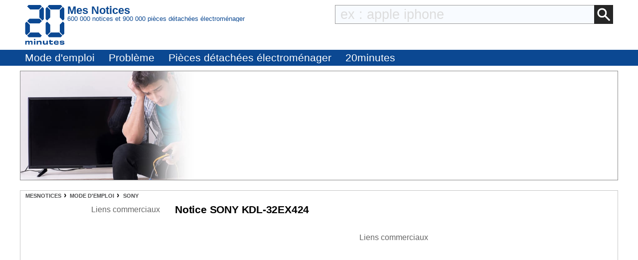

--- FILE ---
content_type: text/html; charset=utf-8
request_url: https://www.google.com/recaptcha/api2/aframe
body_size: 268
content:
<!DOCTYPE HTML><html><head><meta http-equiv="content-type" content="text/html; charset=UTF-8"></head><body><script nonce="I1kJLm0FIwF9IxEzv67aCg">/** Anti-fraud and anti-abuse applications only. See google.com/recaptcha */ try{var clients={'sodar':'https://pagead2.googlesyndication.com/pagead/sodar?'};window.addEventListener("message",function(a){try{if(a.source===window.parent){var b=JSON.parse(a.data);var c=clients[b['id']];if(c){var d=document.createElement('img');d.src=c+b['params']+'&rc='+(localStorage.getItem("rc::a")?sessionStorage.getItem("rc::b"):"");window.document.body.appendChild(d);sessionStorage.setItem("rc::e",parseInt(sessionStorage.getItem("rc::e")||0)+1);localStorage.setItem("rc::h",'1765248150270');}}}catch(b){}});window.parent.postMessage("_grecaptcha_ready", "*");}catch(b){}</script></body></html>